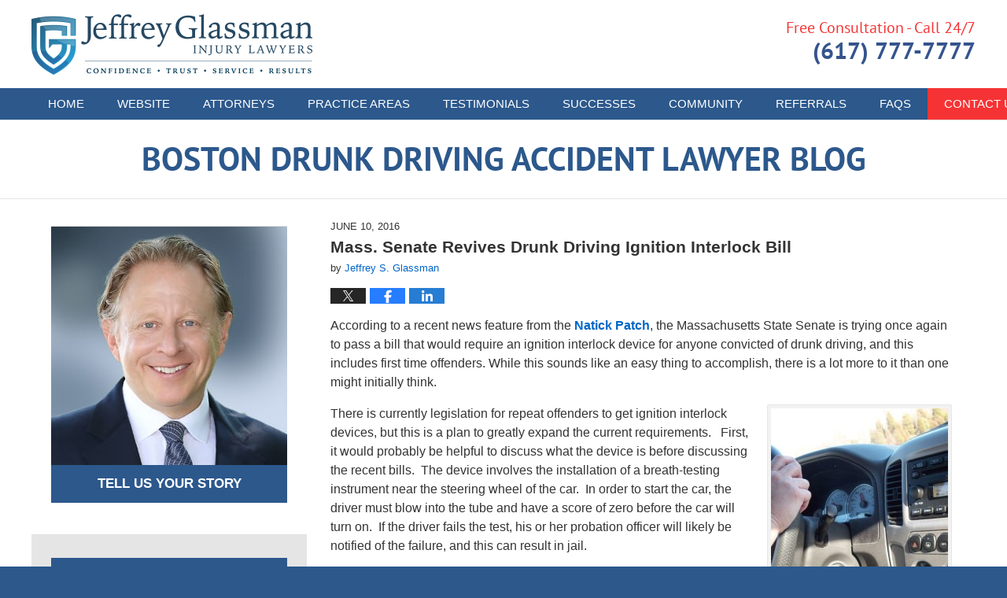

--- FILE ---
content_type: text/html; charset=UTF-8
request_url: https://www.bostondrunkdrivingaccidentlawyerblog.com/mass-senate-revives-drunk-driving-ignition-interlock-bill/
body_size: 14721
content:
<!DOCTYPE html>
<html class="no-js displaymode-full" itemscope itemtype="http://schema.org/Blog" lang="en-US">
	<head prefix="og: http://ogp.me/ns# article: http://ogp.me/ns/article#" >
		<meta http-equiv="Content-Type" content="text/html; charset=utf-8" />
		<title>Mass. Senate Revives Drunk Driving Ignition Interlock Bill &#8212; Boston Drunk Driving Accident Lawyer Blog &#8212; June 10, 2016</title>
		<meta name="viewport" content="width=device-width, initial-scale=1.0" />

		<link rel="stylesheet" type="text/css" media="all" href="/jresources/v/20250430062736/css/main.css" />


		<script type="text/javascript">
			document.documentElement.className = document.documentElement.className.replace(/\bno-js\b/,"js");
		</script>

		<meta name="referrer" content="origin" />
		<meta name="referrer" content="unsafe-url" />

		<meta name='robots' content='index, follow, max-image-preview:large, max-snippet:-1, max-video-preview:-1' />
	<style>img:is([sizes="auto" i], [sizes^="auto," i]) { contain-intrinsic-size: 3000px 1500px }</style>
	
	<!-- This site is optimized with the Yoast SEO plugin v25.7 - https://yoast.com/wordpress/plugins/seo/ -->
	<meta name="description" content="According to a recent news feature from the Natick Patch, the Massachusetts State Senate is trying once again to pass a bill that would require an &#8212; June 10, 2016" />
	<link rel="canonical" href="https://www.bostondrunkdrivingaccidentlawyerblog.com/mass-senate-revives-drunk-driving-ignition-interlock-bill/" />
	<meta name="twitter:label1" content="Written by" />
	<meta name="twitter:data1" content="Jeffrey S. Glassman" />
	<meta name="twitter:label2" content="Est. reading time" />
	<meta name="twitter:data2" content="3 minutes" />
	<!-- / Yoast SEO plugin. -->


<link rel='dns-prefetch' href='//stats.wp.com' />
<link rel='dns-prefetch' href='//v0.wordpress.com' />
<link rel="alternate" type="application/rss+xml" title="Boston Drunk Driving Accident Lawyer Blog &raquo; Feed" href="https://www.bostondrunkdrivingaccidentlawyerblog.com/feed/" />
<link rel="alternate" type="application/rss+xml" title="Boston Drunk Driving Accident Lawyer Blog &raquo; Comments Feed" href="https://www.bostondrunkdrivingaccidentlawyerblog.com/comments/feed/" />
<script type="text/javascript">
/* <![CDATA[ */
window._wpemojiSettings = {"baseUrl":"https:\/\/s.w.org\/images\/core\/emoji\/16.0.1\/72x72\/","ext":".png","svgUrl":"https:\/\/s.w.org\/images\/core\/emoji\/16.0.1\/svg\/","svgExt":".svg","source":{"concatemoji":"https:\/\/www.bostondrunkdrivingaccidentlawyerblog.com\/wp-includes\/js\/wp-emoji-release.min.js?ver=7f08c3448240c80842b50f945023b5cf"}};
/*! This file is auto-generated */
!function(s,n){var o,i,e;function c(e){try{var t={supportTests:e,timestamp:(new Date).valueOf()};sessionStorage.setItem(o,JSON.stringify(t))}catch(e){}}function p(e,t,n){e.clearRect(0,0,e.canvas.width,e.canvas.height),e.fillText(t,0,0);var t=new Uint32Array(e.getImageData(0,0,e.canvas.width,e.canvas.height).data),a=(e.clearRect(0,0,e.canvas.width,e.canvas.height),e.fillText(n,0,0),new Uint32Array(e.getImageData(0,0,e.canvas.width,e.canvas.height).data));return t.every(function(e,t){return e===a[t]})}function u(e,t){e.clearRect(0,0,e.canvas.width,e.canvas.height),e.fillText(t,0,0);for(var n=e.getImageData(16,16,1,1),a=0;a<n.data.length;a++)if(0!==n.data[a])return!1;return!0}function f(e,t,n,a){switch(t){case"flag":return n(e,"\ud83c\udff3\ufe0f\u200d\u26a7\ufe0f","\ud83c\udff3\ufe0f\u200b\u26a7\ufe0f")?!1:!n(e,"\ud83c\udde8\ud83c\uddf6","\ud83c\udde8\u200b\ud83c\uddf6")&&!n(e,"\ud83c\udff4\udb40\udc67\udb40\udc62\udb40\udc65\udb40\udc6e\udb40\udc67\udb40\udc7f","\ud83c\udff4\u200b\udb40\udc67\u200b\udb40\udc62\u200b\udb40\udc65\u200b\udb40\udc6e\u200b\udb40\udc67\u200b\udb40\udc7f");case"emoji":return!a(e,"\ud83e\udedf")}return!1}function g(e,t,n,a){var r="undefined"!=typeof WorkerGlobalScope&&self instanceof WorkerGlobalScope?new OffscreenCanvas(300,150):s.createElement("canvas"),o=r.getContext("2d",{willReadFrequently:!0}),i=(o.textBaseline="top",o.font="600 32px Arial",{});return e.forEach(function(e){i[e]=t(o,e,n,a)}),i}function t(e){var t=s.createElement("script");t.src=e,t.defer=!0,s.head.appendChild(t)}"undefined"!=typeof Promise&&(o="wpEmojiSettingsSupports",i=["flag","emoji"],n.supports={everything:!0,everythingExceptFlag:!0},e=new Promise(function(e){s.addEventListener("DOMContentLoaded",e,{once:!0})}),new Promise(function(t){var n=function(){try{var e=JSON.parse(sessionStorage.getItem(o));if("object"==typeof e&&"number"==typeof e.timestamp&&(new Date).valueOf()<e.timestamp+604800&&"object"==typeof e.supportTests)return e.supportTests}catch(e){}return null}();if(!n){if("undefined"!=typeof Worker&&"undefined"!=typeof OffscreenCanvas&&"undefined"!=typeof URL&&URL.createObjectURL&&"undefined"!=typeof Blob)try{var e="postMessage("+g.toString()+"("+[JSON.stringify(i),f.toString(),p.toString(),u.toString()].join(",")+"));",a=new Blob([e],{type:"text/javascript"}),r=new Worker(URL.createObjectURL(a),{name:"wpTestEmojiSupports"});return void(r.onmessage=function(e){c(n=e.data),r.terminate(),t(n)})}catch(e){}c(n=g(i,f,p,u))}t(n)}).then(function(e){for(var t in e)n.supports[t]=e[t],n.supports.everything=n.supports.everything&&n.supports[t],"flag"!==t&&(n.supports.everythingExceptFlag=n.supports.everythingExceptFlag&&n.supports[t]);n.supports.everythingExceptFlag=n.supports.everythingExceptFlag&&!n.supports.flag,n.DOMReady=!1,n.readyCallback=function(){n.DOMReady=!0}}).then(function(){return e}).then(function(){var e;n.supports.everything||(n.readyCallback(),(e=n.source||{}).concatemoji?t(e.concatemoji):e.wpemoji&&e.twemoji&&(t(e.twemoji),t(e.wpemoji)))}))}((window,document),window._wpemojiSettings);
/* ]]> */
</script>
<style id='wp-emoji-styles-inline-css' type='text/css'>

	img.wp-smiley, img.emoji {
		display: inline !important;
		border: none !important;
		box-shadow: none !important;
		height: 1em !important;
		width: 1em !important;
		margin: 0 0.07em !important;
		vertical-align: -0.1em !important;
		background: none !important;
		padding: 0 !important;
	}
</style>
<link rel='stylesheet' id='wp-block-library-css' href='https://www.bostondrunkdrivingaccidentlawyerblog.com/wp-includes/css/dist/block-library/style.min.css?ver=7f08c3448240c80842b50f945023b5cf' type='text/css' media='all' />
<style id='classic-theme-styles-inline-css' type='text/css'>
/*! This file is auto-generated */
.wp-block-button__link{color:#fff;background-color:#32373c;border-radius:9999px;box-shadow:none;text-decoration:none;padding:calc(.667em + 2px) calc(1.333em + 2px);font-size:1.125em}.wp-block-file__button{background:#32373c;color:#fff;text-decoration:none}
</style>
<style id='global-styles-inline-css' type='text/css'>
:root{--wp--preset--aspect-ratio--square: 1;--wp--preset--aspect-ratio--4-3: 4/3;--wp--preset--aspect-ratio--3-4: 3/4;--wp--preset--aspect-ratio--3-2: 3/2;--wp--preset--aspect-ratio--2-3: 2/3;--wp--preset--aspect-ratio--16-9: 16/9;--wp--preset--aspect-ratio--9-16: 9/16;--wp--preset--color--black: #000000;--wp--preset--color--cyan-bluish-gray: #abb8c3;--wp--preset--color--white: #ffffff;--wp--preset--color--pale-pink: #f78da7;--wp--preset--color--vivid-red: #cf2e2e;--wp--preset--color--luminous-vivid-orange: #ff6900;--wp--preset--color--luminous-vivid-amber: #fcb900;--wp--preset--color--light-green-cyan: #7bdcb5;--wp--preset--color--vivid-green-cyan: #00d084;--wp--preset--color--pale-cyan-blue: #8ed1fc;--wp--preset--color--vivid-cyan-blue: #0693e3;--wp--preset--color--vivid-purple: #9b51e0;--wp--preset--gradient--vivid-cyan-blue-to-vivid-purple: linear-gradient(135deg,rgba(6,147,227,1) 0%,rgb(155,81,224) 100%);--wp--preset--gradient--light-green-cyan-to-vivid-green-cyan: linear-gradient(135deg,rgb(122,220,180) 0%,rgb(0,208,130) 100%);--wp--preset--gradient--luminous-vivid-amber-to-luminous-vivid-orange: linear-gradient(135deg,rgba(252,185,0,1) 0%,rgba(255,105,0,1) 100%);--wp--preset--gradient--luminous-vivid-orange-to-vivid-red: linear-gradient(135deg,rgba(255,105,0,1) 0%,rgb(207,46,46) 100%);--wp--preset--gradient--very-light-gray-to-cyan-bluish-gray: linear-gradient(135deg,rgb(238,238,238) 0%,rgb(169,184,195) 100%);--wp--preset--gradient--cool-to-warm-spectrum: linear-gradient(135deg,rgb(74,234,220) 0%,rgb(151,120,209) 20%,rgb(207,42,186) 40%,rgb(238,44,130) 60%,rgb(251,105,98) 80%,rgb(254,248,76) 100%);--wp--preset--gradient--blush-light-purple: linear-gradient(135deg,rgb(255,206,236) 0%,rgb(152,150,240) 100%);--wp--preset--gradient--blush-bordeaux: linear-gradient(135deg,rgb(254,205,165) 0%,rgb(254,45,45) 50%,rgb(107,0,62) 100%);--wp--preset--gradient--luminous-dusk: linear-gradient(135deg,rgb(255,203,112) 0%,rgb(199,81,192) 50%,rgb(65,88,208) 100%);--wp--preset--gradient--pale-ocean: linear-gradient(135deg,rgb(255,245,203) 0%,rgb(182,227,212) 50%,rgb(51,167,181) 100%);--wp--preset--gradient--electric-grass: linear-gradient(135deg,rgb(202,248,128) 0%,rgb(113,206,126) 100%);--wp--preset--gradient--midnight: linear-gradient(135deg,rgb(2,3,129) 0%,rgb(40,116,252) 100%);--wp--preset--font-size--small: 13px;--wp--preset--font-size--medium: 20px;--wp--preset--font-size--large: 36px;--wp--preset--font-size--x-large: 42px;--wp--preset--spacing--20: 0.44rem;--wp--preset--spacing--30: 0.67rem;--wp--preset--spacing--40: 1rem;--wp--preset--spacing--50: 1.5rem;--wp--preset--spacing--60: 2.25rem;--wp--preset--spacing--70: 3.38rem;--wp--preset--spacing--80: 5.06rem;--wp--preset--shadow--natural: 6px 6px 9px rgba(0, 0, 0, 0.2);--wp--preset--shadow--deep: 12px 12px 50px rgba(0, 0, 0, 0.4);--wp--preset--shadow--sharp: 6px 6px 0px rgba(0, 0, 0, 0.2);--wp--preset--shadow--outlined: 6px 6px 0px -3px rgba(255, 255, 255, 1), 6px 6px rgba(0, 0, 0, 1);--wp--preset--shadow--crisp: 6px 6px 0px rgba(0, 0, 0, 1);}:where(.is-layout-flex){gap: 0.5em;}:where(.is-layout-grid){gap: 0.5em;}body .is-layout-flex{display: flex;}.is-layout-flex{flex-wrap: wrap;align-items: center;}.is-layout-flex > :is(*, div){margin: 0;}body .is-layout-grid{display: grid;}.is-layout-grid > :is(*, div){margin: 0;}:where(.wp-block-columns.is-layout-flex){gap: 2em;}:where(.wp-block-columns.is-layout-grid){gap: 2em;}:where(.wp-block-post-template.is-layout-flex){gap: 1.25em;}:where(.wp-block-post-template.is-layout-grid){gap: 1.25em;}.has-black-color{color: var(--wp--preset--color--black) !important;}.has-cyan-bluish-gray-color{color: var(--wp--preset--color--cyan-bluish-gray) !important;}.has-white-color{color: var(--wp--preset--color--white) !important;}.has-pale-pink-color{color: var(--wp--preset--color--pale-pink) !important;}.has-vivid-red-color{color: var(--wp--preset--color--vivid-red) !important;}.has-luminous-vivid-orange-color{color: var(--wp--preset--color--luminous-vivid-orange) !important;}.has-luminous-vivid-amber-color{color: var(--wp--preset--color--luminous-vivid-amber) !important;}.has-light-green-cyan-color{color: var(--wp--preset--color--light-green-cyan) !important;}.has-vivid-green-cyan-color{color: var(--wp--preset--color--vivid-green-cyan) !important;}.has-pale-cyan-blue-color{color: var(--wp--preset--color--pale-cyan-blue) !important;}.has-vivid-cyan-blue-color{color: var(--wp--preset--color--vivid-cyan-blue) !important;}.has-vivid-purple-color{color: var(--wp--preset--color--vivid-purple) !important;}.has-black-background-color{background-color: var(--wp--preset--color--black) !important;}.has-cyan-bluish-gray-background-color{background-color: var(--wp--preset--color--cyan-bluish-gray) !important;}.has-white-background-color{background-color: var(--wp--preset--color--white) !important;}.has-pale-pink-background-color{background-color: var(--wp--preset--color--pale-pink) !important;}.has-vivid-red-background-color{background-color: var(--wp--preset--color--vivid-red) !important;}.has-luminous-vivid-orange-background-color{background-color: var(--wp--preset--color--luminous-vivid-orange) !important;}.has-luminous-vivid-amber-background-color{background-color: var(--wp--preset--color--luminous-vivid-amber) !important;}.has-light-green-cyan-background-color{background-color: var(--wp--preset--color--light-green-cyan) !important;}.has-vivid-green-cyan-background-color{background-color: var(--wp--preset--color--vivid-green-cyan) !important;}.has-pale-cyan-blue-background-color{background-color: var(--wp--preset--color--pale-cyan-blue) !important;}.has-vivid-cyan-blue-background-color{background-color: var(--wp--preset--color--vivid-cyan-blue) !important;}.has-vivid-purple-background-color{background-color: var(--wp--preset--color--vivid-purple) !important;}.has-black-border-color{border-color: var(--wp--preset--color--black) !important;}.has-cyan-bluish-gray-border-color{border-color: var(--wp--preset--color--cyan-bluish-gray) !important;}.has-white-border-color{border-color: var(--wp--preset--color--white) !important;}.has-pale-pink-border-color{border-color: var(--wp--preset--color--pale-pink) !important;}.has-vivid-red-border-color{border-color: var(--wp--preset--color--vivid-red) !important;}.has-luminous-vivid-orange-border-color{border-color: var(--wp--preset--color--luminous-vivid-orange) !important;}.has-luminous-vivid-amber-border-color{border-color: var(--wp--preset--color--luminous-vivid-amber) !important;}.has-light-green-cyan-border-color{border-color: var(--wp--preset--color--light-green-cyan) !important;}.has-vivid-green-cyan-border-color{border-color: var(--wp--preset--color--vivid-green-cyan) !important;}.has-pale-cyan-blue-border-color{border-color: var(--wp--preset--color--pale-cyan-blue) !important;}.has-vivid-cyan-blue-border-color{border-color: var(--wp--preset--color--vivid-cyan-blue) !important;}.has-vivid-purple-border-color{border-color: var(--wp--preset--color--vivid-purple) !important;}.has-vivid-cyan-blue-to-vivid-purple-gradient-background{background: var(--wp--preset--gradient--vivid-cyan-blue-to-vivid-purple) !important;}.has-light-green-cyan-to-vivid-green-cyan-gradient-background{background: var(--wp--preset--gradient--light-green-cyan-to-vivid-green-cyan) !important;}.has-luminous-vivid-amber-to-luminous-vivid-orange-gradient-background{background: var(--wp--preset--gradient--luminous-vivid-amber-to-luminous-vivid-orange) !important;}.has-luminous-vivid-orange-to-vivid-red-gradient-background{background: var(--wp--preset--gradient--luminous-vivid-orange-to-vivid-red) !important;}.has-very-light-gray-to-cyan-bluish-gray-gradient-background{background: var(--wp--preset--gradient--very-light-gray-to-cyan-bluish-gray) !important;}.has-cool-to-warm-spectrum-gradient-background{background: var(--wp--preset--gradient--cool-to-warm-spectrum) !important;}.has-blush-light-purple-gradient-background{background: var(--wp--preset--gradient--blush-light-purple) !important;}.has-blush-bordeaux-gradient-background{background: var(--wp--preset--gradient--blush-bordeaux) !important;}.has-luminous-dusk-gradient-background{background: var(--wp--preset--gradient--luminous-dusk) !important;}.has-pale-ocean-gradient-background{background: var(--wp--preset--gradient--pale-ocean) !important;}.has-electric-grass-gradient-background{background: var(--wp--preset--gradient--electric-grass) !important;}.has-midnight-gradient-background{background: var(--wp--preset--gradient--midnight) !important;}.has-small-font-size{font-size: var(--wp--preset--font-size--small) !important;}.has-medium-font-size{font-size: var(--wp--preset--font-size--medium) !important;}.has-large-font-size{font-size: var(--wp--preset--font-size--large) !important;}.has-x-large-font-size{font-size: var(--wp--preset--font-size--x-large) !important;}
:where(.wp-block-post-template.is-layout-flex){gap: 1.25em;}:where(.wp-block-post-template.is-layout-grid){gap: 1.25em;}
:where(.wp-block-columns.is-layout-flex){gap: 2em;}:where(.wp-block-columns.is-layout-grid){gap: 2em;}
:root :where(.wp-block-pullquote){font-size: 1.5em;line-height: 1.6;}
</style>
<script type="text/javascript" src="https://www.bostondrunkdrivingaccidentlawyerblog.com/wp-includes/js/jquery/jquery.min.js?ver=3.7.1" id="jquery-core-js"></script>
<script type="text/javascript" src="https://www.bostondrunkdrivingaccidentlawyerblog.com/wp-includes/js/jquery/jquery-migrate.min.js?ver=3.4.1" id="jquery-migrate-js"></script>
<link rel="https://api.w.org/" href="https://www.bostondrunkdrivingaccidentlawyerblog.com/wp-json/" /><link rel="alternate" title="JSON" type="application/json" href="https://www.bostondrunkdrivingaccidentlawyerblog.com/wp-json/wp/v2/posts/1846" /><link rel="EditURI" type="application/rsd+xml" title="RSD" href="https://www.bostondrunkdrivingaccidentlawyerblog.com/xmlrpc.php?rsd" />

<link rel='shortlink' href='https://wp.me/p6zYmI-tM' />
<link rel="alternate" title="oEmbed (JSON)" type="application/json+oembed" href="https://www.bostondrunkdrivingaccidentlawyerblog.com/wp-json/oembed/1.0/embed?url=https%3A%2F%2Fwww.bostondrunkdrivingaccidentlawyerblog.com%2Fmass-senate-revives-drunk-driving-ignition-interlock-bill%2F" />
<link rel="alternate" title="oEmbed (XML)" type="text/xml+oembed" href="https://www.bostondrunkdrivingaccidentlawyerblog.com/wp-json/oembed/1.0/embed?url=https%3A%2F%2Fwww.bostondrunkdrivingaccidentlawyerblog.com%2Fmass-senate-revives-drunk-driving-ignition-interlock-bill%2F&#038;format=xml" />
	<style>img#wpstats{display:none}</style>
		<style type="text/css">.broken_link, a.broken_link {
	text-decoration: line-through;
}</style><link rel="amphtml" href="https://www.bostondrunkdrivingaccidentlawyerblog.com/amp/mass-senate-revives-drunk-driving-ignition-interlock-bill/" />
		<!-- Willow Authorship Tags -->
<link href="https://www.jeffreysglassman.com/" rel="publisher" />
<link href="https://www.jeffreysglassman.com/jeffrey-s-glassman.html" rel="author" />

<!-- End Willow Authorship Tags -->		<!-- Willow Opengraph and Twitter Cards -->
<meta name="twitter:creator" content="@jeffreyglassman" />
<meta name="twitter:card" content="summary" />
<meta name="twitter:url" content="https://wp.me/p6zYmI-tM" />
<meta name="twitter:title" content="Mass. Senate Revives Drunk Driving Ignition Interlock Bill" />
<meta name="twitter:description" content="According to a recent news feature from the Natick Patch, the Massachusetts State Senate is trying once again to pass a bill that would require an ignition interlock device for anyone convicted ..." />
<meta name="twitter:image" content="https://www.bostondrunkdrivingaccidentlawyerblog.com/files/2016/04/driving9.jpg" />
<meta property="article:published_time" content="2016-06-10T16:26:26-04:00" />
<meta property="article:modified_time" content="2018-05-08T14:24:35-04:00" />
<meta property="article:section" content="Boston Drunk Driving Accidents" />
<meta property="article:author" content="https://www.facebook.com/pages/Law-Offices-of-Jeffrey-S-Glassman-LLC/15179320471" />
<meta property="og:url" content="https://www.bostondrunkdrivingaccidentlawyerblog.com/mass-senate-revives-drunk-driving-ignition-interlock-bill/" />
<meta property="og:title" content="Mass. Senate Revives Drunk Driving Ignition Interlock Bill" />
<meta property="og:description" content="According to a recent news feature from the Natick Patch, the Massachusetts State Senate is trying once again to pass a bill that would require an ignition interlock device for anyone convicted ..." />
<meta property="og:type" content="article" />
<meta property="og:image" content="https://www.bostondrunkdrivingaccidentlawyerblog.com/files/2016/04/driving9.jpg" />
<meta property="og:image:width" content="465" />
<meta property="og:image:height" content="620" />
<meta property="og:image:url" content="https://www.bostondrunkdrivingaccidentlawyerblog.com/files/2016/04/driving9.jpg" />
<meta property="og:image:secure_url" content="https://www.bostondrunkdrivingaccidentlawyerblog.com/files/2016/04/driving9.jpg" />
<meta property="og:site_name" content="Boston Drunk Driving Accident Lawyer Blog" />

<!-- End Willow Opengraph and Twitter Cards -->

				<link rel="shortcut icon" type="image/x-icon" href="/jresources/v/20250430062736/icons/favicon.ico"  />
<!-- Global site tag (gtag.js) - Google Analytics -->
    <script async src="https://www.googletagmanager.com/gtag/js?id=AW-980598167"></script>
    <script>
        window.dataLayer = window.dataLayer || [];
        function gtag(){dataLayer.push(arguments);}
        gtag('js', new Date());
        gtag('config', 'AW-980598167', {
            'linker': {
                'domains': ['jeffreysglassman.com','bikeattorney.com','boston-car-accident-lawyer-blog.com','massachusettsworkerscompensationlawyersblog.com','bostonpersonalinjuryattorneyblog.com','productliabilitylawyerblog.com','bostondrunkdrivingaccidentlawyerblog.com','mesotheliomalawyers-blog.com','massachusettssocialsecuritydisabilitylawyersblog.com','bikeaccidentlawyersblog.com','zantaclawyer.co','earpluglawyers.com'],
                'accept_incoming': true
            }
        });
    </script>
<!-- End Global site tag (gtag.js) - Google Analytics -->
<!-- Google Analytics Metadata -->
<script> window.jmetadata = window.jmetadata || { site: { id: '756', installation: 'lawblogger', name: 'bostondrunkdrivingaccidentlawyerblog-com',  willow: '1', domain: 'bostondrunkdrivingaccidentlawyerblog.com', key: 'Li0tLSAuLi0gLi4uIC0gLi4gLi1ib3N0b25kcnVua2RyaXZpbmdhY2NpZGVudGxhd3llcmJsb2cuY29t' }, analytics: { ga4: [ { measurementId: 'G-81TQK2D53Y' } ] } } </script>
<!-- End of Google Analytics Metadata -->

<!-- Google Tag Manager -->
<script>(function(w,d,s,l,i){w[l]=w[l]||[];w[l].push({'gtm.start': new Date().getTime(),event:'gtm.js'});var f=d.getElementsByTagName(s)[0], j=d.createElement(s),dl=l!='dataLayer'?'&l='+l:'';j.async=true;j.src= 'https://www.googletagmanager.com/gtm.js?id='+i+dl;f.parentNode.insertBefore(j,f); })(window,document,'script','dataLayer','GTM-PHFNLNH');</script>
<!-- End Google Tag Manager -->

<link rel="next" href="https://www.bostondrunkdrivingaccidentlawyerblog.com/hillary-clintons-brother-law-gets-drunk-driving-charge-california/" />
<link rel="prev" href="https://www.bostondrunkdrivingaccidentlawyerblog.com/ford-introduces-drunk-driving-simulators-efforts-curb-accidents/" />

	<script async defer src="https://justatic.com/e/widgets/js/justia.js"></script>

	</head>
	<body class="willow willow-responsive wp-singular post-template-default single single-post postid-1846 single-format-standard wp-theme-Willow-Responsive">
	        
                    <div id="top-numbers-v3" class="top-numbers-v3 tnv3-2btn tnv3-sticky">
            <ul>
                <li>Free Consultation: <strong>(617) 777-7777</strong>
                     <div class="tnv3-btn-wrapper">
                        <a data-gtm-location="Sticky Header" data-gtm-value="+1 (617) 777-7777" data-gtm-action="Contact" data-gtm-category="Phones" data-gtm-device="Mobile" data-gtm-event="phone_contact" data-gtm-label="Call" data-gtm-target="Button" data-gtm-type="click" data-gtm-conversion="1" href="tel:+1 (617) 777-7777" class="tnv3-button" data-wrapper="gtag" data-directive="j-event" data-trigger="click" data-category="Conversions" data-action="Tapped To Call" data-label="Header Tap To Call" data-ads-conversion-label="AW-980598167/wx1aCLqurpICEJf7ytMD" rel="nofollow">Tap To Call</a>
                        <a data-gtm-location="Sticky Header" data-gtm-value="+1 (617) 777-7777" data-gtm-action="Contact" data-gtm-category="Phones" data-gtm-device="Mobile" data-gtm-event="phone_contact" data-gtm-label="Text" data-gtm-target="Button" data-gtm-type="click" data-gtm-conversion="1" href="sms:+1-617-744-7777" class="tnv3-button tnv3-button-text" data-wrapper="gtag" data-directive="j-event" data-trigger="click" data-category="Conversions" data-action="Tapped To Text" data-label="Header Tap To Text" rel="nofollow">Tap To Text</a>
                    </div>
                </li>
            </ul>
        </div>
        

<div id="fb-root"></div>

		<div class="container">
			<div class="cwrap">

			<!-- HEADER -->
			<header id="header" role="banner">
							<div id="head" class="header-tag-group">

					<div id="logo">
						<a href="https://www.jeffreysglassman.com/">							<img src="/jresources/v/20250430062736/images/logo.png" id="mainlogo" alt="Jeffrey Glassman Injury Lawyers" />
							Boston Drunk Driving Accident Lawyer Blog</a>
					</div>
										<div id="tagline"><a  href="https://www.jeffreysglassman.com/contact-us.html" class="tagline-link tagline-text">Published By Jeffrey Glassman Injury Lawyers</a></div>
									</div><!--/#head-->
				<nav id="main-nav" role="navigation">
					<span class="visuallyhidden">Navigation</span>
					<div id="topnav" class="topnav nav-custom"><ul id="tnav-toplevel" class="menu"><li id="menu-item-8" class="priority_1 menu-item menu-item-type-custom menu-item-object-custom menu-item-home menu-item-8"><a href="https://www.bostondrunkdrivingaccidentlawyerblog.com/">Home</a></li>
<li id="menu-item-9" class="priority_2 menu-item menu-item-type-custom menu-item-object-custom menu-item-9"><a href="https://www.jeffreysglassman.com/">Website</a></li>
<li id="menu-item-2443" class="priority_4 menu-item menu-item-type-custom menu-item-object-custom menu-item-2443"><a href="https://www.jeffreysglassman.com/attorneys.html">Attorneys</a></li>
<li id="menu-item-10" class="priority_3 menu-item menu-item-type-custom menu-item-object-custom menu-item-10"><a href="https://www.jeffreysglassman.com/personal-injury.html">Practice Areas</a></li>
<li id="menu-item-2444" class="priority_5 menu-item menu-item-type-custom menu-item-object-custom menu-item-2444"><a href="https://www.jeffreysglassman.com/testimonials.html">Testimonials</a></li>
<li id="menu-item-2445" class="priority_6 menu-item menu-item-type-custom menu-item-object-custom menu-item-2445"><a href="https://www.jeffreysglassman.com/history-of-success.html">Successes</a></li>
<li id="menu-item-2446" class="priority_7 menu-item menu-item-type-custom menu-item-object-custom menu-item-2446"><a href="https://www.jeffreysglassman.com/communities.html">Community</a></li>
<li id="menu-item-2447" class="priority_8 menu-item menu-item-type-custom menu-item-object-custom menu-item-2447"><a href="https://www.jeffreysglassman.com/refer-your-clients-to-us.html">Referrals</a></li>
<li id="menu-item-2448" class="priority_9 menu-item menu-item-type-custom menu-item-object-custom menu-item-2448"><a href="https://www.jeffreysglassman.com/faqs.html">FAQs</a></li>
<li id="menu-item-11" class="priority_1 contactus menu-item menu-item-type-custom menu-item-object-custom menu-item-11"><a href="https://www.jeffreysglassman.com/contact-us.html">Contact <ins>Us</ins></a></li>
</ul></div>				</nav>
				<div id="h-cta" class="widget_text widget page-header-above-main-widget page-header-above-main-allpage-header-widget widget_custom_html"> <div class="content widget-content page-header-above-main-widget-content page-header-above-main-allpage-widget-content"> <div class="textwidget custom-html-widget"> <div class="wrapper"> <span class="line-1">Free Consultation - Call 24/7</span> <span class="line-2"> <span class="phone">(617) 777-7777</span> </span> </div> </div> </div> </div>			</header>

			            

            <!-- MAIN -->
            <div id="main">
	            <div class="custom_html_content_top"><div class="imgwrap"> <div id="img3"> <div class="blogname-wrapper"> <a href="/" class="main-blogname"> <!-- Internal Pages --> <strong class="inner-blogname">Boston Drunk Driving Accident Lawyer Blog</strong> </a> </div> </div> </div></div>                <div class="mwrap">
                	
                	
	                <section class="content">
	                		                	<div class="bodytext">
		                	

<article id="post-1846" class="entry post-1846 post type-post status-publish format-standard has-post-thumbnail hentry category-boston-drunk-driving-accidents tag-boston-drunk-driving-accident-lawyer" itemprop="blogPost" itemtype="http://schema.org/BlogPosting" itemscope>
	<link itemprop="mainEntityOfPage" href="https://www.bostondrunkdrivingaccidentlawyerblog.com/mass-senate-revives-drunk-driving-ignition-interlock-bill/" />
	<div class="inner-wrapper">
		<header>

			
			
						<div id="featured-image-1785-post-id-1846" itemprop="image" itemtype="http://schema.org/ImageObject" itemscope>
	<link itemprop="url" href="https://www.bostondrunkdrivingaccidentlawyerblog.com/files/2016/04/driving9.jpg" />
	<meta itemprop="width" content="465" />
	<meta itemprop="height" content="620" />
	<meta itemprop="representativeOfPage" content="http://schema.org/True" />
</div>
			<div class="published-date"><span class="published-date-label"></span> <time datetime="2016-06-10T16:26:26-04:00" class="post-date published" itemprop="datePublished" pubdate>June 10, 2016</time></div>
			
			
            <h1 class="entry-title" itemprop="name">Mass. Senate Revives Drunk Driving Ignition Interlock Bill</h1>
                <meta itemprop="headline" content="Mass. Senate Revives Drunk Driving Ignition Interlock Bill" />
			
			
			<div class="author vcard">by <span itemprop="author" itemtype="http://schema.org/Organization" itemscope><a href="https://www.jeffreysglassman.com/jeffrey-s-glassman.html" class="url fn author-jeffreysglassman1 author-2175 post-author-link" rel="author" target="_self" itemprop="url"><span itemprop="name">Jeffrey S. Glassman</span></a><meta itemprop="sameAs" content="https://twitter.com/jeffreyglassman" /><meta itemprop="sameAs" content="https://www.facebook.com/pages/Law-Offices-of-Jeffrey-S-Glassman-LLC/15179320471" /><meta itemprop="sameAs" content="http://lawyers.justia.com/firm/law-offices-of-jeffrey-s-glassman-llc-32061" /></span></div>
			
			<div class="sharelinks sharelinks-1846 sharelinks-horizontal" id="sharelinks-1846">
	<a href="https://twitter.com/intent/tweet?url=https%3A%2F%2Fwp.me%2Fp6zYmI-tM&amp;text=Mass.+Senate+Revives+Drunk+Driving+Ignition+Interlock+Bill&amp;related=jeffreyglassman%3APost+Author" target="_blank"  onclick="javascript:window.open(this.href, '', 'menubar=no,toolbar=no,resizable=yes,scrollbars=yes,height=600,width=600');return false;"><img src="https://www.bostondrunkdrivingaccidentlawyerblog.com/wp-content/themes/Willow-Responsive/images/share/twitter.gif" alt="Tweet this Post" /></a>
	<a href="https://www.facebook.com/sharer/sharer.php?u=https%3A%2F%2Fwww.bostondrunkdrivingaccidentlawyerblog.com%2Fmass-senate-revives-drunk-driving-ignition-interlock-bill%2F" target="_blank"  onclick="javascript:window.open(this.href, '', 'menubar=no,toolbar=no,resizable=yes,scrollbars=yes,height=600,width=600');return false;"><img src="https://www.bostondrunkdrivingaccidentlawyerblog.com/wp-content/themes/Willow-Responsive/images/share/fb.gif" alt="Share on Facebook" /></a>
	<a href="http://www.linkedin.com/shareArticle?mini=true&amp;url=https%3A%2F%2Fwww.bostondrunkdrivingaccidentlawyerblog.com%2Fmass-senate-revives-drunk-driving-ignition-interlock-bill%2F&amp;title=Mass.+Senate+Revives+Drunk+Driving+Ignition+Interlock+Bill&amp;source=Boston+Drunk+Driving+Accident+Lawyer+Blog" target="_blank"  onclick="javascript:window.open(this.href, '', 'menubar=no,toolbar=no,resizable=yes,scrollbars=yes,height=600,width=600');return false;"><img src="https://www.bostondrunkdrivingaccidentlawyerblog.com/wp-content/themes/Willow-Responsive/images/share/linkedin.gif" alt="Share on LinkedIn" /></a>
</div>					</header>
		<div class="content" itemprop="articleBody">
									<div class="entry-content">
								<p>According to a recent news feature from the <a href="http://patch.com/massachusetts/natick/life-saving-drunk-driving-bill-receives-support-senate-0" target="_blank" rel="noopener">Natick Patch</a>, the Massachusetts State Senate is trying once again to pass a bill that would require an ignition interlock device for anyone convicted of drunk driving, and this includes first time offenders. While this sounds like an easy thing to accomplish, there is a lot more to it than one might initially think.</p>
<p><a href="https://www.bostondrunkdrivingaccidentlawyerblog.com/files/2016/04/driving9.jpg"><img fetchpriority="high" decoding="async" class="alignright size-medium wp-image-1785" src="https://www.bostondrunkdrivingaccidentlawyerblog.com/files/2016/04/driving9-225x300.jpg" alt="driving9" width="225" height="300" srcset="https://www.bostondrunkdrivingaccidentlawyerblog.com/files/2016/04/driving9-225x300.jpg 225w, https://www.bostondrunkdrivingaccidentlawyerblog.com/files/2016/04/driving9-90x120.jpg 90w, https://www.bostondrunkdrivingaccidentlawyerblog.com/files/2016/04/driving9.jpg 465w" sizes="(max-width: 225px) 100vw, 225px" /></a>There is currently legislation for repeat offenders to get ignition interlock devices, but this is a plan to greatly expand the current requirements.   First, it would probably be helpful to discuss what the device is before discussing the recent bills.  The device involves the installation of a breath-testing instrument near the steering wheel of the car.  In order to start the car, the driver must blow into the tube and have a score of zero before the car will turn on.  If the driver fails the test, his or her probation officer will likely be notified of the failure, and this can result in jail.<span id="more-1846"></span></p>
<p>Once the engine starts, the driver may operate the vehicle, but the system will alert the driver to blow into the tube again at some later time.  If the driver does not test negative for alcohol again, the car will shut down, and the probation officer will be notified.  While it may seem unnecessary for this further testing, the reason it was added was because many drunk driving defendants were having a sober person blow into the tube before they drove off, and this was allowing them to drive drunk.  As a result, drivers in Boston were getting into <a href="https://www.jeffreysglassman.com/drunk-driving-accidents.html">drunk driving </a>accidents.  This is generally known as a “blow and go.”</p>
<p>With the need to blow into the tube again, some very reckless drunk drivers have been known have their children ride with them improperly in the front seat of the car so that the child, who is sober, can blow into the tube again when needed.  This is probably the most reckless behavior one can exhibit in terms of drunk driving.</p>
<p>While there is clearly no way to stop every drunk driver, these interlock devices used in Massachusetts have already been shown to stop nearly 38,000 instances of a drunk driver attempting to start his or her vehicle.  Nationally, the total number is closer to 2 million times when a drunk driver was prevented from starting his or her vehicle.</p>
<p>One of the problems in getting all drivers to have an ignition interlock device is that not every convicted drunk driver owns a vehicle. While this might seem like a good thing, it means they may drive other peoples’ vehicles that do not have the ignition interlock device.  While this is illegal, it does not stop some drunk driving defendants. In addition to this problem, there is also the problem associated with cost.  Many people cannot afford to have the system installed and monitored each month.  The problem here is that people may lose their jobs if they cannot drive, and that is not something the state legislature wants to see happen.</p>
<p><em>If you or someone you love has been injured a Boston drunk driving accident, call for a free and confidential appointment at (617) 777-7777.</em></p>
<p>Additional Resources:</p>
<p><a href="http://patch.com/massachusetts/natick/life-saving-drunk-driving-bill-receives-support-senate-0" target="_blank" rel="noopener"><em>Life-Saving Drunk Driving Bill Receives Support in Senate</em></a>, June 3, 2016, Natick Patch, By De Castillo</p>
<p>More Blog Entries:</p>
<p><a href="https://www.bostondrunkdrivingaccidentlawyerblog.com/2016/04/massachusetts-dui-charges-principal-year.html">Massachusetts DUI Charges for Principal of the Year,</a> April 11, 2016, Boston Drunk Driving Accident Lawyer Blog</p>
							</div>
					</div>
		<footer>
							<div class="author vcard">by <span itemprop="author" itemtype="http://schema.org/Organization" itemscope><a href="https://www.jeffreysglassman.com/jeffrey-s-glassman.html" class="url fn author-jeffreysglassman1 author-2175 post-author-link" rel="author" target="_self" itemprop="url"><span itemprop="name">Jeffrey S. Glassman</span></a><meta itemprop="sameAs" content="https://twitter.com/jeffreyglassman" /><meta itemprop="sameAs" content="https://www.facebook.com/pages/Law-Offices-of-Jeffrey-S-Glassman-LLC/15179320471" /><meta itemprop="sameAs" content="http://lawyers.justia.com/firm/law-offices-of-jeffrey-s-glassman-llc-32061" /></span></div>						<div itemprop="publisher" itemtype="http://schema.org/Organization" itemscope>
				<meta itemprop="name" content="Jeffrey Glassman Injury Lawyers" />
				
<div itemprop="logo" itemtype="http://schema.org/ImageObject" itemscope>
	<link itemprop="url" href="https://www.bostondrunkdrivingaccidentlawyerblog.com/files/2021/11/Jeffrey-S-Glassman.png" />
	<meta itemprop="height" content="60" />
	<meta itemprop="width" content="278" />
	<meta itemprop="representativeOfPage" content="http://schema.org/True" />
</div>
			</div>

			<div class="category-list"><span class="category-list-label">Posted in:</span> <span class="category-list-items"><a href="https://www.bostondrunkdrivingaccidentlawyerblog.com/category/boston-drunk-driving-accidents/" title="View all posts in Boston Drunk Driving Accidents" class="category-boston-drunk-driving-accidents term-5 post-category-link">Boston Drunk Driving Accidents</a></span></div><div class="tag-list"><span class="tag-list-label">Tagged:</span> <span class="tag-list-items"><a href="https://www.bostondrunkdrivingaccidentlawyerblog.com/tag/boston-drunk-driving-accident-lawyer/" title="View all posts tagged with Boston Drunk driving accident lawyer" class="tag-boston-drunk-driving-accident-lawyer term-37 post-tag-link">Boston Drunk driving accident lawyer</a></span></div>			
			<div class="published-date"><span class="published-date-label"></span> <time datetime="2016-06-10T16:26:26-04:00" class="post-date published" itemprop="datePublished" pubdate>June 10, 2016</time></div>			<div class="visuallyhidden">Updated:
				<time datetime="2018-05-08T14:24:35-04:00" class="updated" itemprop="dateModified">May 8, 2018 2:24 pm</time>
			</div>

			
			
			
			
<!-- You can start editing here. -->


			<!-- If comments are closed. -->
		<p class="nocomments">Comments are closed.</p>

	

		</footer>

	</div>
</article>
	<div class="navigation">
		<nav id="post-pagination-bottom" class="pagination post-pagination" role="navigation">
		<span class="nav-prev"><a rel="prev" href="https://www.bostondrunkdrivingaccidentlawyerblog.com/ford-introduces-drunk-driving-simulators-efforts-curb-accidents/" title="Ford Introduces Drunk Driving Simulators in Efforts to Curb Accidents"><span class="arrow-left">&laquo;</span> Previous</a></span> <span class="nav-sep">|</span> <span class="nav-home"><a rel="home" href="https://www.bostondrunkdrivingaccidentlawyerblog.com/">Home</a></span> <span class="nav-sep">|</span> <span class="nav-next"><a rel="next" href="https://www.bostondrunkdrivingaccidentlawyerblog.com/hillary-clintons-brother-law-gets-drunk-driving-charge-california/" title="Hillary Clinton’s Brother-in-Law Gets Drunk Driving Charge in California">Next <span class="arrow-right">&raquo;</span></a></span>				</nav>
	</div>
								</div>

																<aside class="sidebar primary-sidebar sc-2 secondary-content" id="sc-2">
			</aside>

							
						</section>

						<aside class="sidebar secondary-sidebar sc-1 secondary-content" id="sc-1">
	<div id="custom_html-2" class="widget_text widget sidebar-widget primary-sidebar-widget widget_custom_html"><strong class="widget-title sidebar-widget-title primary-sidebar-widget-title"> </strong><div class="content widget-content sidebar-widget-content primary-sidebar-widget-content"><div class="textwidget custom-html-widget"><span class="img-container"> <img src="/jresources/images/attorney-img.jpg" alt="Jeffrey S. Glassman"/> </span> <span class="text"> Tell Us Your Story </span></div></div></div>    <div id="justia_contact_form-2" class="widget sidebar-widget primary-sidebar-widget justia_contact_form">
    <strong class="widget-title sidebar-widget-title primary-sidebar-widget-title">Contact Us</strong><div class="content widget-content sidebar-widget-content primary-sidebar-widget-content">
    <div class="formdesc"> <strong class="line-1">Free Consultation</strong> <span class="line-2">No Fee Unless Successful</span> </div>
    <div id="contactform">
            <form data-gtm-label="Consultation Form" data-gtm-action="Submission" data-gtm-category="Forms" data-gtm-type="submission" data-gtm-conversion="1" id="genericcontactform" name="genericcontactform" action="/jshared/blog-contactus/" class="widget_form" data-validate="parsley">
            <div data-directive="j-recaptcha" data-recaptcha-key="6LfFBL0UAAAAAMDmU17ZbvsgZ-HGMrn2J0-_2Mo-" data-version="2" data-set-lang="en"></div>
            <div id="errmsg"></div>
            <input type="hidden" name="wpid" value="2" />
            <input type="hidden" name="5_From_Page" value="Boston Drunk Driving Accident Lawyer Blog" />
            <input type="hidden" name="firm_name" value="Jeffrey Glassman Injury Lawyers" />
            <input type="hidden" name="blog_name" value="Boston Drunk Driving Accident Lawyer Blog" />
            <input type="hidden" name="site_id" value="" />
            <input type="hidden" name="prefix" value="756" />
            <input type="hidden" name="source" value="main" />
            <input type="hidden" name="source_off" value="" />
            <input type="hidden" name="return_url" value="https://www.bostondrunkdrivingaccidentlawyerblog.com/thank-you/" />
            <input type="hidden" name="current_url" value="https://www.bostondrunkdrivingaccidentlawyerblog.com/mass-senate-revives-drunk-driving-ignition-interlock-bill/" />
            <input type="hidden" name="big_or_small" value="big" />
            <input type="hidden" name="is_blog" value="yes" />
            <span class="fld name_required"><label class="visuallyhidden" for="Name_Required">Name (Required)</label><input type="text" name="10_Name_Required" id="Name_Required" value=""  placeholder="Name (Required)"   class="required"  required/></span><span class="fld email_required"><label class="visuallyhidden" for="Email_Required">Email (Required)</label><input type="email" name="20_Email_Required" id="Email_Required" value=""  placeholder="Email (Required)"   class="required"  required/></span><span class="fld phone_required"><label class="visuallyhidden" for="Phone_Required">Phone (Required)</label><input type="tel" name="30_Phone_Required" id="Phone_Required" value=""  placeholder="Phone (Required)"  pattern="[\+\(\)\d -]+" title="Please enter a valid phone number."  class="required"  required/></span><span class="fld message"><label class="visuallyhidden" for="Message">Message</label><textarea name="40_Message" id="Message"  placeholder="Message"  ></textarea></span>
            
            
            
            
            <input type="hidden" name="required_fields" value="10_Name_Required,20_Email_Required,30_Phone_Required" />
            <input type="hidden" name="form_location" value="Consultation Form">
            <span class="submit">
                <button type="submit" name="submitbtn">Contact Us Now</button>
            </span>
        </form>
    </div>
    <div style="display:none !important;" class="normal" id="jwpform-validation"></div>
    </div></div><div id="jwpw_connect-2" class="widget sidebar-widget primary-sidebar-widget jwpw_connect">
    <strong class="widget-title sidebar-widget-title primary-sidebar-widget-title">Connect</strong><div class="content widget-content sidebar-widget-content primary-sidebar-widget-content">
    
        <p class="connect-icons">
            <a href="https://www.facebook.com/pages/Boston-Drunk-Driving-Accident-Lawyers-Jeffrey-S-Glassman-LLC/310574462368924" target="_blank" title="Facebook"><img src="https://lawyers.justia.com/s/facebook-flat-64.png" alt="Facebook Icon" border="0" /></a><a href="https://twitter.com/jeffreyglassman" target="_blank" title="Twitter"><img src="https://lawyers.justia.com/s/twitter-flat-64.png" alt="Twitter Icon" border="0" /></a><a href="https://lawyers.justia.com/firm/law-offices-of-jeffrey-s-glassman-llc-32061" target="_blank" title="Justia"><img src="https://lawyers.justia.com/s/justia-flat-64.png" alt="Justia Icon" border="0" /></a><a href="http://rss.justia.com/BostonDrunkDrivingAccidentLawyerBlogCom" target="_blank" title="Feed"><img src="https://lawyers.justia.com/s/rss-flat-64.png" alt="Feed Icon" border="0" /></a>
        </p>
        <script type="application/ld+json">
{ "@context": "http://schema.org",
  "@type": "http://schema.org/LegalService",
  "name": "Jeffrey Glassman Injury Lawyers",
  "image": "https://www.bostondrunkdrivingaccidentlawyerblog.com/files/2021/11/Jeffrey-S-Glassman.png",
  "sameAs": ["https://www.facebook.com/pages/Boston-Drunk-Driving-Accident-Lawyers-Jeffrey-S-Glassman-LLC/310574462368924","https://twitter.com/jeffreyglassman","https://lawyers.justia.com/firm/law-offices-of-jeffrey-s-glassman-llc-32061","http://rss.justia.com/BostonDrunkDrivingAccidentLawyerBlogCom"],
  "address": {
    "@type": "PostalAddress",
    "addressCountry": "US"
  }
}
</script>
        
</div></div>
<div id="j_categories-2" class="widget sidebar-widget primary-sidebar-widget j_categories"><strong class="widget-title sidebar-widget-title primary-sidebar-widget-title">Topics</strong><div class="content widget-content sidebar-widget-content primary-sidebar-widget-content"><ul>
    <li class="cat-item cat-item-0"><a href="https://www.bostondrunkdrivingaccidentlawyerblog.com/category/drunk-driving-in-massachusetts/">Drunk Driving in Massachusetts <span>(454)</span></a></li>
    <li class="cat-item cat-item-1"><a href="https://www.bostondrunkdrivingaccidentlawyerblog.com/category/boston-drunk-driving-accidents/">Boston Drunk Driving Accidents <span>(356)</span></a></li>
    <li class="cat-item cat-item-2"><a href="https://www.bostondrunkdrivingaccidentlawyerblog.com/category/drugged-driving/">Drugged Driving <span>(8)</span></a></li>
    <li class="cat-item cat-item-3"><a href="https://www.bostondrunkdrivingaccidentlawyerblog.com/category/cannabis-accidents/">Cannabis Accidents <span>(1)</span></a></li></ul></div></div><div id="custom_html-3" class="widget_text widget sidebar-widget primary-sidebar-widget widget_custom_html"><strong class="widget-title sidebar-widget-title primary-sidebar-widget-title">Search</strong><div class="content widget-content sidebar-widget-content primary-sidebar-widget-content"><div class="textwidget custom-html-widget"><form action="/" class="searchform" id="searchform" method="get" role="search"><div><label class="visuallyhidden" for="s">Search here</label><input type="text" id="s" name="s" value="" placeholder="Enter Text"/><button type="submit" value="Search" id="searchsubmit">Search</button></div></form></div></div></div><div id="custom_html-4" class="widget_text widget sidebar-widget primary-sidebar-widget widget_custom_html"><strong class="widget-title sidebar-widget-title primary-sidebar-widget-title">Our Other Blogs</strong><div class="content widget-content sidebar-widget-content primary-sidebar-widget-content"><div class="textwidget custom-html-widget"><ul> <li> <a href="https://www.boston-car-accident-lawyer-blog.com/">Boston Car Accident Lawyer Blog</a> </li> <li> <a href="https://www.massachusettssocialsecuritydisabilitylawyersblog.com/">Massachusetts Social Security Disability Lawyers Blog</a> </li> <li> <a href="https://www.bostonpersonalinjuryattorneyblog.com/">Boston Personal Injury Attorney Blog</a> </li> <li> <a href="https://www.massachusettsworkerscompensationlawyersblog.com/">Massachusetts Workers Compensation Lawyers Blog</a> </li> <li> <a href="https://www.mesotheliomalawyers-blog.com/">Mesothelioma Lawyers Blog</a> </li> <li> <a href="https://www.productliabilitylawyerblog.com/">Product Liability Lawyer Blog</a> </li> <li> <a href="https://www.bikeaccidentlawyersblog.com/">Bike Accident Lawyers Blog</a> </li> </ul></div></div></div>
		<div id="recent-posts-2" class="widget sidebar-widget primary-sidebar-widget widget_recent_entries">
		<strong class="widget-title sidebar-widget-title primary-sidebar-widget-title">Recent Entries</strong><div class="content widget-content sidebar-widget-content primary-sidebar-widget-content">
		<ul>
											<li>
					<a href="https://www.bostondrunkdrivingaccidentlawyerblog.com/rideshare-after-the-party-what-if-your-uber-lyft-driver-is-impaired/">Rideshare After the Party: What If Your Uber/Lyft Driver Is Impaired?</a>
									</li>
											<li>
					<a href="https://www.bostondrunkdrivingaccidentlawyerblog.com/holiday-parties-dram-shop-liability-and-social-host-duty-in-boston-what-dui-victims-need-to-know-before-the-holidays/">Holiday Parties, Dram Shop Liability, and Social Host Duty in Boston: What DUI Victims Need to Know Before the Holidays</a>
									</li>
											<li>
					<a href="https://www.bostondrunkdrivingaccidentlawyerblog.com/massachusetts-wraps-drive-sober-or-get-pulled-over-what-it-means-for-victims-and-families/">Massachusetts Wraps “Drive Sober or Get Pulled Over”: What It Means for Victims and Families</a>
									</li>
					</ul>

		</div></div></aside>

					</div>
				</div>

				<!-- .stripes -->
				<div id="stripes-container" class="stripes sc-3 secondary-content">


					<div id="custom_html-5" class="widget_text widget stripes-widget widget_custom_html"><strong class="widget-title stripes-widget-title"> </strong><div class="content widget-content stripes-widget-content"><div class="textwidget custom-html-widget"><div class="index-widget index-badges" id="index-badges-02"> 
	<div class="description"> 
	<a href="https://www.jeffreysglassman.com/refer-your-clients-to-us.html" class="badge pry-01"> 
	<div class="badge-ph">
		<span class="visuallyhidden">Refer your clients to us</span>
</div> 
</a> 
<a rel="nofollow" target="_blank"  href="http://www.massbar.org/" class="badge pry-02"> 
	<div class="badge-ph">
		<span class="visuallyhidden">MASSBAR.org</span>
</div> 
</a> 
<a rel="nofollow" target="_blank"  href="https://www.rainforestmaker.org/" class="badge pry-03"> 
	<div class="badge-ph">
		<span class="visuallyhidden">Rainforestmaker.org</span>
</div> 
</a> 
<a href="https://www.jeffreysglassman.com/replanting-the-trees-we-use.html" class="badge pry-04"> 
	<div class="badge-ph">
		<span class="visuallyhidden">Trees we use</span>
</div> 
</a> 
</div> 
</div></div></div></div>
					
				</div>
				<!-- /.stripes -->

							<!-- FOOTER -->
				<footer id="footer">
					<span class="visuallyhidden">Contact Information</span>
					<div class="fcontainer">

													<div id="address">
								<div id="willow_address-2" class="address_container address-block-widget willow_address">	<div itemtype="http://schema.org/LegalService" class="slocation " itemscope>
		
        <link itemprop="logo" href="https://www.bostondrunkdrivingaccidentlawyerblog.com/files/2021/11/Jeffrey-S-Glassman.png">
        <link itemprop="image" href="https://www.bostondrunkdrivingaccidentlawyerblog.com/files/2021/11/Jeffrey-S-Glassman.png">
        <link itemprop="url" href="https://www.bostondrunkdrivingaccidentlawyerblog.com">
        <meta itemprop="name" content="Jeffrey Glassman Injury Lawyers">
		<strong>Boston Office</strong>
        <div itemprop="address" itemtype="http://schema.org/PostalAddress" itemscope>
            <div itemprop="streetAddress">1 International Pl Unit 1810</div>
            <span itemprop="addressLocality">Boston</span>,
            <span itemprop="addressRegion">MA</span>
            <span itemprop="postalCode">02110</span>
        </div>
		<span class="contacts"><span>Phone: <span itemprop="telephone">(617) 777-7777</span></span><span>Fax: <span itemprop="faxNumber">(617) 722-9999</span></span></span>
		<div itemprop="geo" itemtype="http://schema.org/GeoCoordinates" itemscope>
	<meta itemprop="latitude" content="42.3559813" />
	<meta itemprop="longitude" content="-71.0522839" />
</div>
		
	</div>	<div itemtype="http://schema.org/LegalService" class="slocation " itemscope>
		
        <link itemprop="logo" href="https://www.bostondrunkdrivingaccidentlawyerblog.com/files/2021/11/Jeffrey-S-Glassman.png">
        <link itemprop="image" href="https://www.bostondrunkdrivingaccidentlawyerblog.com/files/2021/11/Jeffrey-S-Glassman.png">
        <link itemprop="url" href="https://www.bostondrunkdrivingaccidentlawyerblog.com">
        <meta itemprop="name" content="Jeffrey Glassman Injury Lawyers">
		<strong>Taunton Office</strong>
        <div itemprop="address" itemtype="http://schema.org/PostalAddress" itemscope>
            <div itemprop="streetAddress">60 Court St</div>
            <span itemprop="addressLocality">Taunton</span>,
            <span itemprop="addressRegion">MA</span>
            <span itemprop="postalCode">02780</span>
        </div>
		
		<div itemprop="geo" itemtype="http://schema.org/GeoCoordinates" itemscope>
	<meta itemprop="latitude" content="41.9030194" />
	<meta itemprop="longitude" content="-71.099624" />
</div>
		<strong>By Appointment Only</strong>
	</div>	<div itemtype="http://schema.org/LegalService" class="slocation " itemscope>
		
        <link itemprop="logo" href="https://www.bostondrunkdrivingaccidentlawyerblog.com/files/2021/11/Jeffrey-S-Glassman.png">
        <link itemprop="image" href="https://www.bostondrunkdrivingaccidentlawyerblog.com/files/2021/11/Jeffrey-S-Glassman.png">
        <link itemprop="url" href="https://www.bostondrunkdrivingaccidentlawyerblog.com">
        <meta itemprop="name" content="Jeffrey Glassman Injury Lawyers">
		<strong>Quincy Office</strong>
        <div itemprop="address" itemtype="http://schema.org/PostalAddress" itemscope>
            <div itemprop="streetAddress">308 Victory Rd</div>
            <span itemprop="addressLocality">Quincy</span>,
            <span itemprop="addressRegion">MA</span>
            <span itemprop="postalCode">02171</span>
        </div>
		
		<div itemprop="geo" itemtype="http://schema.org/GeoCoordinates" itemscope>
	<meta itemprop="latitude" content="42.2992233" />
	<meta itemprop="longitude" content="-71.0301707" />
</div>
		<strong>By Appointment Only</strong>
	</div></div><div id="willow_address-3" class="address_container address-block-widget willow_address"><br>	<div itemtype="http://schema.org/LegalService" class="slocation " itemscope>
		
        <link itemprop="logo" href="https://www.bostondrunkdrivingaccidentlawyerblog.com/files/2021/11/Jeffrey-S-Glassman.png">
        <link itemprop="image" href="https://www.bostondrunkdrivingaccidentlawyerblog.com/files/2021/11/Jeffrey-S-Glassman.png">
        <link itemprop="url" href="https://www.bostondrunkdrivingaccidentlawyerblog.com">
        <meta itemprop="name" content="Jeffrey Glassman Injury Lawyers">
		<strong>Worcester Office</strong>
        <div itemprop="address" itemtype="http://schema.org/PostalAddress" itemscope>
            <div itemprop="streetAddress">43 Harvard St</div>
            <span itemprop="addressLocality">Worcester</span>,
            <span itemprop="addressRegion">MA</span>
            <span itemprop="postalCode">01609</span>
        </div>
		
		<div itemprop="geo" itemtype="http://schema.org/GeoCoordinates" itemscope>
	<meta itemprop="latitude" content="42.2704388" />
	<meta itemprop="longitude" content="-71.8050337" />
</div>
		<strong>By Appointment Only</strong>
	</div></div>							</div>
						
						<div id="disclaimer" class="block"> Disclaimer – The settlements above are only a sample of cases represented by our office. Each case is different and the amount of a potential resolution of your case will vary considerably depending on a substantial amount of factors. Some case results were worked in conjunction with partnering law firms. </div>
						<nav id="footernav">
							<div id="footernav-wrapper" class="footernav nav-custom"><ul id="menu-footernav" class="menu"><li id="menu-item-12" class="menu-item menu-item-type-custom menu-item-object-custom menu-item-home menu-item-12"><a href="https://www.bostondrunkdrivingaccidentlawyerblog.com/">Home</a></li>
<li id="menu-item-13" class="menu-item menu-item-type-custom menu-item-object-custom menu-item-13"><a href="https://www.jeffreysglassman.com/">Website</a></li>
<li id="menu-item-2449" class="menu-item menu-item-type-custom menu-item-object-custom menu-item-2449"><a href="https://www.jeffreysglassman.com/privacy-policy.html">Privacy Policy</a></li>
<li id="menu-item-14" class="menu-item menu-item-type-custom menu-item-object-custom menu-item-14"><a href="https://www.jeffreysglassman.com/disclaimer.html">Disclaimer</a></li>
<li id="menu-item-16" class="menu-item menu-item-type-custom menu-item-object-custom menu-item-16"><a href="https://www.jeffreysglassman.com/contact-us.html">Contact Us</a></li>
<li id="menu-item-15" class="menu-item menu-item-type-custom menu-item-object-custom menu-item-15"><a href="https://www.jeffreysglassman.com/sitemap.html">Website Map</a></li>
<li id="menu-item-17" class="menu-item menu-item-type-post_type menu-item-object-page menu-item-17"><a href="https://www.bostondrunkdrivingaccidentlawyerblog.com/archives/">Blog Posts</a></li>
</ul></div>						</nav>
												<div class="copyright" title="Copyright &copy; 2026 Jeffrey Glassman Injury Lawyers"><div class="jgrecaptcha-text"><p>This site is protected by reCAPTCHA and the Google <a target="_blank" href="https://policies.google.com/privacy">Privacy Policy</a> and <a target="_blank" href="https://policies.google.com/terms">Terms of Service</a> apply.</p><p>Please do not include any confidential or sensitive information in a contact form, text message, or voicemail. The contact form sends information by non-encrypted email, which is not secure. Submitting a contact form, sending a text message, making a phone call, or leaving a voicemail does not create an attorney-client relationship.</p></div><style>.grecaptcha-badge { visibility: hidden; } .jgrecaptcha-text p { margin: 1.8em 0; }</style><span class="copyright_label">Copyright &copy;</span> <span class="copyright_year">2026</span>, <a href="https://www.jeffreysglassman.com/">Jeffrey Glassman Injury Lawyers</a></div>
																		<div class="credits"><a target="_blank" href="https://www.justia.com/marketing/law-blogs/"><strong class="justia_brand">JUSTIA</strong> Law Firm Blog Design</a></div>
																	</div>
				</footer>
						</div> <!-- /.cwrap -->
		</div><!-- /.container -->
		<!--[if lt IE 9]>
			<script src="/jshared/jslibs/responsive/mediaqueries/css3-mediaqueries.1.0.2.min.js"></script>
		<![endif]-->
		<script type="text/javascript"> if(!('matchMedia' in window)){ document.write(unescape("%3Cscript src='/jshared/jslibs/responsive/mediaqueries/media.match.2.0.2.min.js' type='text/javascript'%3E%3C/script%3E")); } </script>
		<script type="speculationrules">
{"prefetch":[{"source":"document","where":{"and":[{"href_matches":"\/*"},{"not":{"href_matches":["\/wp-*.php","\/wp-admin\/*","\/files\/*","\/wp-content\/*","\/wp-content\/plugins\/*","\/wp-content\/themes\/Willow-Responsive\/*","\/*\\?(.+)"]}},{"not":{"selector_matches":"a[rel~=\"nofollow\"]"}},{"not":{"selector_matches":".no-prefetch, .no-prefetch a"}}]},"eagerness":"conservative"}]}
</script>
<script type="text/javascript" src="https://www.bostondrunkdrivingaccidentlawyerblog.com/wp-content/plugins/jWP-Widgets/js/jwp-placeholder-fallback.js?ver=7f08c3448240c80842b50f945023b5cf" id="jwp-placeholder-fallback-js"></script>
<script type="text/javascript" src="https://www.bostondrunkdrivingaccidentlawyerblog.com/wp-content/plugins/jWP-Widgets/js/jwp-forms.js?ver=7f08c3448240c80842b50f945023b5cf" id="jwp-forms-js"></script>
<script type="text/javascript" src="https://www.bostondrunkdrivingaccidentlawyerblog.com/jshared/jslibs/validate/parsley.min.js?ver=7f08c3448240c80842b50f945023b5cf" id="parsley-js"></script>
<script type="text/javascript" src="https://www.bostondrunkdrivingaccidentlawyerblog.com/jshared/jslibs/responsive/enquire/enquire.2.0.2.min.js?ver=2.0.2" id="enquire-js"></script>
<script type="text/javascript" src="https://www.bostondrunkdrivingaccidentlawyerblog.com/jshared/jslibs/responsive/responsive.topnav.1.0.4.min.js?ver=1.0.4" id="responsive_topnav-js"></script>
<script type="text/javascript" src="https://www.bostondrunkdrivingaccidentlawyerblog.com/jresources/v/20250430062736/js/site.min.js" id="willow_site.min-js"></script>
<script type="text/javascript" id="jetpack-stats-js-before">
/* <![CDATA[ */
_stq = window._stq || [];
_stq.push([ "view", JSON.parse("{\"v\":\"ext\",\"blog\":\"97231544\",\"post\":\"1846\",\"tz\":\"-5\",\"srv\":\"www.bostondrunkdrivingaccidentlawyerblog.com\",\"j\":\"1:14.7\"}") ]);
_stq.push([ "clickTrackerInit", "97231544", "1846" ]);
/* ]]> */
</script>
<script type="text/javascript" src="https://stats.wp.com/e-202603.js" id="jetpack-stats-js" defer="defer" data-wp-strategy="defer"></script>

	<div data-directive="j-gdpr" data-privacy-policy-url="https://www.jeffreysglassman.com/privacy-policy.html"></div>
	</body>
</html>


<!--
Performance optimized by W3 Total Cache. Learn more: https://www.boldgrid.com/w3-total-cache/

Page Caching using Disk: Enhanced 

Served from: www.bostondrunkdrivingaccidentlawyerblog.com @ 2026-01-18 02:12:20 by W3 Total Cache
-->